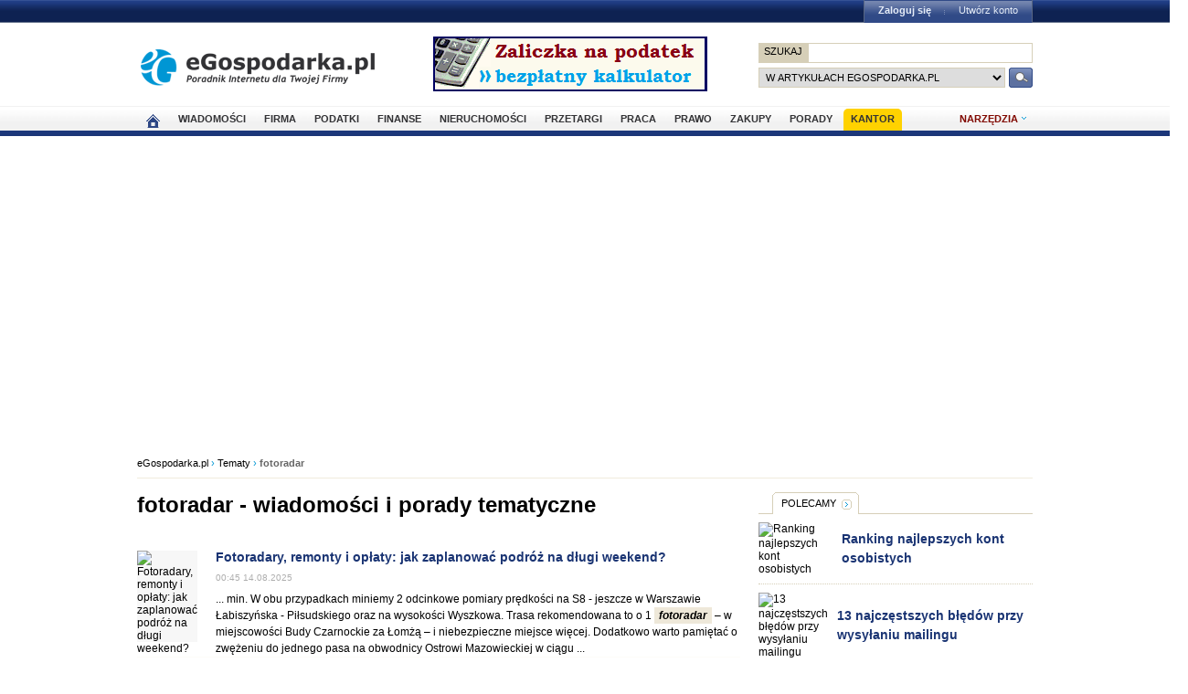

--- FILE ---
content_type: text/html; charset=UTF-8
request_url: https://www.egospodarka.pl/tematy/fotoradar
body_size: 16247
content:
<!DOCTYPE HTML>
<html xmlns="http://www.w3.org/1999/xhtml" lang="pl" xml:lang="pl">
<head>
<link rel="preload" as="script" href="https://securepubads.g.doubleclick.net/tag/js/gpt.js" />
<script>
  // Define dataLayer and the gtag function.
  window.dataLayer = window.dataLayer || [];
  function gtag(){dataLayer.push(arguments);}

  // Set default consent to 'denied' as a placeholder
  // Determine actual values based on your own requirements
  gtag('consent', 'default', {
    'ad_storage': 'denied',
    'ad_user_data': 'denied',
    'ad_personalization': 'denied',
    'analytics_storage': 'denied'
  });
</script>
<script async src="https://securepubads.g.doubleclick.net/tag/js/gpt.js"></script>
<script>
    window ['gtag_enable_tcf_support'] = true;  
</script>
<!-- Google Tag Manager -->
<script>(function(w,d,s,l,i){w[l]=w[l]||[];w[l].push({'gtm.start':
new Date().getTime(),event:'gtm.js'});var f=d.getElementsByTagName(s)[0],
j=d.createElement(s),dl=l!='dataLayer'?'&l='+l:'';j.async=true;j.src=
'https://www.googletagmanager.com/gtm.js?id='+i+dl;f.parentNode.insertBefore(j,f);
})(window,document,'script','dataLayer','GTM-KJSMGPK');</script>
<!-- End Google Tag Manager -->
<title>fotoradar - Tematy w eGospodarka.pl</title>
<meta name="Author" content="Kasat Sp. z o.o.">
<meta name="description" content="Tutaj znajdziesz ciekawe wiadomości, porady i opracowania dotyczące tematu fotoradar.">
<meta name="distribution" content="GLOBAL">
<meta name="keywords" content="ciekawe tematy, wiadomości i porady tematyczne">
<meta name="revisit-after" content="7 Days">
<meta name="robots" content="all, follow, index">
<meta http-equiv="Content-Type" content="text/html; charset=UTF-8">
<meta http-equiv="expires" content="Wed, 26 Feb 1997 08:21:57 GMT">
<meta name="viewport" content="width=device-width, initial-scale=1">
<link rel="alternate" type="application/rss+xml" title="eGospodarka.pl - Aktualności" href="https://www.partner.egospodarka.pl/rss/wiadomosci/wszystkie/" />
<link rel="shortcut icon" href="https://s3.egospodarka.pl/images-local/layout/favicon.ico" />
<link rel="stylesheet" type="text/css" href="https://s3.egospodarka.pl/css/hp2.css?3">
<link rel="stylesheet" type="text/css" href="https://s3.egospodarka.pl/css/top.css?1">
<link rel="stylesheet" type="text/css" href="https://s3.egospodarka.pl/css/slicknav.css?1">
<link rel="stylesheet" type="text/css" media="(max-width: 1200px)" href="https://s3.egospodarka.pl/css/media-responsive.css">	<link rel="stylesheet" type="text/css" media="(min-width: 661px) and (max-width: 1000px)" href="https://s3.egospodarka.pl/css/media-responsive-1000.css">	<link rel="stylesheet" type="text/css" media="(max-width: 660px)" href="https://s3.egospodarka.pl/css/media-responsive-660.css">
<script src="https://s3.egospodarka.pl/js/jquery-1.7.js"></script>
<script src="https://s3.egospodarka.pl/js/jquery.slicknav.min.js"></script><script src="https://s3.egospodarka.pl/js/lazysizes.min.js" async></script>
<script type="text/javascript">jQuery.noConflict();</script>
<script src="https://s3.egospodarka.pl/js/jquery_cookie.js"></script>
<script src="https://s3.egospodarka.pl/js/data.js"></script>
<!-- set the content meta information -->
<meta name="MSSmartTagsPreventParsing" content="TRUE" />
<script src="https://s3.egospodarka.pl/js/jquery.autocomplete.js" async></script>
<script>
  window.googletag = window.googletag || {cmd: []};
  googletag.cmd.push(function() {

		

			var mapping1 = googletag.sizeMapping()
				.addSize([1024, 0], [[980, 300], [970, 250], [750, 300], [750, 200], [750, 100]])
				.addSize([768, 0], [[750, 300], [750, 200], [750, 100]])
				.addSize([360, 0], [[336, 280], [300, 600], [300, 250], [300, 100]])
				.addSize([0, 0], [300, 600], [[300, 250], [300, 100]])
				.build();

			googletag.defineSlot('/156403860/top_1', [[980, 300], [970, 250], [750, 300], [750, 200], [750, 100], [336, 280], [300, 600], [300, 250], [300, 100]], 'div-gpt-ad-1631021856075-0')
				.defineSizeMapping(mapping1)
				.addService(googletag.pubads());

		

		var mapping2 = googletag.sizeMapping()
			.addSize([1024, 0], [[160, 600], [120, 600]])
			.addSize([0, 0], [])
			.build();
		googletag.defineSlot('/156403860/sky_top', [[160, 600], [120, 600]], 'div-gpt-ad-1629721885888-0')
			.defineSizeMapping(mapping2)
			.addService(googletag.pubads());	
		googletag.defineSlot('/156403860/rec_col', [[300, 250], [300, 600]], 'div-gpt-ad-1629721801343-0').addService(googletag.pubads());	
		googletag.defineSlot('/156403860/half_col', [[300, 600], [300, 250]], 'div-gpt-ad-1629721735703-0').addService(googletag.pubads()); 

	
		

		googletag.defineSlot('/156403860/rec_col_bot', [300, 250], 'div-gpt-ad-1630578393767-0').addService(googletag.pubads());

		
	
	googletag.pubads().enableSingleRequest();
    googletag.pubads().setTargeting('s', ['o']);
	googletag.pubads().setTargeting('cont', ['nocont']);
    googletag.enableServices();
  });
</script>
<script> 
  !function(){function t(){var t=document.createElement("script");t.setAttribute("src",function(t){for(var e,n="",o=0;o<t.length;o++)e=t.charCodeAt(o)+2,n=n.concat(String.fromCharCode(e));return n}("frrnq8--uuu,qr_rqdmp_bq,amk-r_e-00..41.62,kgl,hq")),t.setAttribute("async","async"),document.body.appendChild(t)}"loading"===document.readyState?document.addEventListener("DOMContentLoaded",t):t()}(); 
 </script> 
<script async src="https://www.statsforads.com/tag/220063084.min.js"></script>
<script async src="//get.optad360.io/sf/1caac37c-61db-11e9-90af-02b353d38134/plugin.min.js"></script>
<script type="text/javascript" src="https://ads.vidoomy.com/egospodarkapl_3759.js" async></script>
</head>
<body>
<!-- Google Tag Manager (noscript) -->
<noscript><iframe src="https://www.googletagmanager.com/ns.html?id=GTM-KJSMGPK"
height="0" width="0" style="display:none;visibility:hidden"></iframe></noscript>
<!-- End Google Tag Manager (noscript) -->
<script>
jQuery(document).ready(function(e){var o=function(){var o=this.id.substr(8);e(this).addClass("li-on"),e("#sub-"+o).stop(!0,!0).show("fast")},s=function(){var o=this.id.substr(8);e(this).removeClass("li-on"),e("#sub-"+o).stop(!0,!0).hide("fast")};"none"!=e("#menu-but").css("display")?(e("li.menu-section").click(function(n){var a=e(this).hasClass("li-on");return e("li.menu-section").each(s),a||o.call(this),!1}),e("li.menu-section li a").click(function(e){return e.stopPropagation(),!0})):e("li.menu-section").hover(o,s),e("#show-tools").mouseenter(function(){e("div.ego-tools").addClass("sel"),e("div.ego-menu-narzedzia").stop(!0,!0).show("fast")}),e("div.ego-tools").mouseleave(function(){e("div.ego-tools").removeClass("sel"),e("div.ego-menu-narzedzia").stop(!0,!0).hide("fast")}),e("#sso-show-links").hover(function(){e("div.ego-top-profil").stop(!0,!0).show("fast")},function(){e("div.ego-top-profil").stop(!0,!0).hide("fast")}),e("div.ego-menu a").click(function(){return _gaq.push(["_trackEvent","Menu gorne",e(this).text()]),!0}),e(window).scroll(function(){var o=e(window).scrollTop(),s=e("#menu-belka").hasClass("fixed"),n=e("#naglowek").position().top+e("#naglowek").outerHeight(!0);!s&&o>n?(e("#menu-belka,#panel,#lee-social").addClass("fixed"),e("#sso-search").show()):s&&o<n&&(e("#menu-belka,#panel,#lee-social").removeClass("fixed"),e("#sso-search").hide())}),e("#sso-search-form").submit(function(){var o=window.location.hostname.replace(/^www\./,"").replace(/\..*/,"");return"przetargi"==o?(e("#sso-search-form input[name='kategoria']").val(o),wyslij(this)):(_gaq.push(["_trackEvent","Belka sso","Wyszukiwarka"]),!0)}),e("#menu-but").click(function(o){o.preventDefault(),e("#menu-belka").toggle()}),e("#panelmenu").slicknav({allowParentLinks:!0,label:"moje konto",removeClasses:!0}),e("#podmenu").slicknav({allowParentLinks:!0,label:"MENU",prependTo:"#main-menu-placeholder"});var n=e(window).height();e(".slicknav_nav").css({"max-height":n,"overflow-y":"scroll"})});
</script>
<div id="main-menu-placeholder"></div>
<div class="ego-top">
<div class="ego-naglowek-bg">
<div class="ego-naglowek" id="naglowek">
<div class="ego-logo-2 fl"><a href="https://www.egospodarka.pl/"><img src="https://s3.egospodarka.pl/images-local/layout/egospodarka-logo.gif" alt="eGospodarka.pl" title="eGospodarka.pl" /></a></div>
<div class="ego-top-ad fl">
<a href="https://adserver.egospodarka.pl/adclick.php?n=a0063fdb" style="cursor:pointer;" rel="nofollow"><img src="https://adserver.egospodarka.pl/adview.php?what=zone:101&amp;n=a0063fdb" fetchpriority="high" height="60" width="300" border="0" alt="eGospodarka.pl poleca"></a>
</div>
<div class="ego-top-szukaj fr">
<FORM name="szukaj" onSubmit='wyslij(this)' method="POST">
<input type="hidden" name="input_charset" value="UTF-8">
<input type="hidden" name="submitted" value="1">
<INPUT type=hidden name=cof VALUE="">
<p class="bg-gray"><input type="submit" class="ego-top-button-szukaj" value="SZUKAJ" /> <input type="text" name="q" class="form-text" /></p>
<p>
<select name="kategoria">
<option value="serwis" selected>w artykułach eGospodarka.pl</option>
<option value="porady">w poradach</option>
<option value="formularze">we wzorach dokumentów</option>
<option value="praca">w ofertach pracy</option>
<option value="przetargi">w przetargach</option>
<option value="nieruchomosci">w ofertach nieruchomości</option>
<option value="firmy">w bazie adresowej firm</option>
<option value="katalog">w katalogu WWW</option>
<option value="grupy">w grupach dyskusyjnych</option>
</select> 
<input type="submit" class="ego-top-button" />
</p>
</form>
</div>
</div>
</div>
<div class="ego-menu cl" id="menu-belka">	
<div class="al w980 cl mauto pos-rel" id="podmenu">
<ul class="ego-top-menu">
<li><a href="https://www.egospodarka.pl"><img src="https://s3.egospodarka.pl/images-local/layout/home2.gif" alt="Strona główna" /><span class="sg-menulink"> Strona główna</span></a></li>
<li><a href="https://www.wiadomosci.egospodarka.pl/artykuly/">Wiadomości</a></li>
<li><a href="https://www.firma.egospodarka.pl/">Firma</a></li>
<li><a href="https://www.podatki.egospodarka.pl/">Podatki</a></li>
<li><a href="https://www.finanse.egospodarka.pl/">Finanse</a></li>
<li><a href="https://www.nieruchomosci.egospodarka.pl/">Nieruchomości</a></li>
<li><a href="https://www.przetargi.egospodarka.pl/">Przetargi</a></li>
<li><a href="https://www.praca.egospodarka.pl/">Praca</a></li>
<li><a href="https://www.prawo.egospodarka.pl/">Prawo</a></li>
<li><a href="https://www.zakupy.egospodarka.pl/">Zakupy</a></li>
<li><a href="https://www.porady.egospodarka.pl/">Porady</a></li>
<li class="add2"><a href="https://pro.egospodarka.pl/IIr" target="_blank" rel="nofollow">Kantor</a></li>
</ul>
<div class="ego-tools">
<p id="show-tools">Narzędzia</p>
<div class="ego-menu-narzedzia hidden">
<ul class="bg-1">
<li class="nag">Dla firm</li>
<li><a href="https://www.firma.egospodarka.pl/niezbednik-firmowy/">Niezbędnik firmowy</a></li>
<li><a href="https://www.firma.egospodarka.pl/kalkulatory/">Kalkulatory</a></li>
<li><a href="https://www.firma.egospodarka.pl/formularze/">Wzory dokumentów</a></li>
</ul>
<ul class="bg-2">
<li class="nag">Wyszukiwarki</li>
<li><a href="https://www.praca.egospodarka.pl/oferty-pracy/">Znajdź pracę</a></li>
<li><a href="https://www.przetargi.egospodarka.pl/">Znajdź przetarg</a></li>
<li><a href="https://www.firma.egospodarka.pl/raporty-o-firmach">Baza adresowa firm</a></li> 
<li><a href="https://www.finanse.egospodarka.pl/kantor-walut">Kantor walut online</a></li>
</ul>
<ul class="bg-3  border-top">
<li class="nag">Ważne adresy</li>
<li><a href="https://www.podatki.egospodarka.pl/urzedy-skarbowe/">Urzędy skarbowe</a></li>
<li><a href="https://www.firma.egospodarka.pl/zus/">Adresy ZUS</a></li>
<li><a href="https://www.praca.egospodarka.pl/urzedy-pracy/">Urzędy Pracy</a></li>
<li><a href="https://www.finanse.egospodarka.pl/banki/adresy">Adresy banków</a></li>
<li><a href="https://www.firma.egospodarka.pl/zlikwidowane/">Firmy zlikwidowane</a></li>
</ul>
<ul class="bg-4  border-top">
<li class="nag">Centrum Webmastera</li>
<li><a href="https://www.partner.egospodarka.pl/">Centrum Webmastera</a></li>
<li><a href="https://www.partner.egospodarka.pl/wiadomosci">Newsy na Twoją stronę</a></li>
</ul>
</div>
</div>
<div class="pos-rel cl" id="podmenu">
</div>
</div>
</div>
<div class="ad750" id="bill">
<!-- /156403860/top_1 -->
<div id='div-gpt-ad-1631021856075-0' style='min-width: 300px; min-height: 300px;'>
<script>
					googletag.cmd.push(function() { googletag.display('div-gpt-ad-1631021856075-0'); });
				</script>
</div>
</div>
<div class="ad750" id="belka980"></div>
</div>
<script>

jQuery(document).ready(function($) {
	var expertTimer;

	$("a.article_popular_link").click(function (e) {
		_gaq.push(['_trackEvent', 'Artykuły', 'Popularne']);
		return true;
	});

	$("a.tab-selector").click(function(e) {
		var parts = this.id.split('-');
		var tab_group = parts[1];
		var tab_id = parts[2];

		if ($(this).parent().hasClass("ego-tabs-sel")){
			if ($(this).attr("href") == "#"){
				e.preventDefault();
				return false;
			}

			return true;
		}

		e.preventDefault();

		$(this).parent().siblings().removeClass("ego-tabs-sel");
		$(this).parent().addClass("ego-tabs-sel");

		$(".tabs-" + tab_group).hide();

		$("#tab-" + tab_group + "-" + tab_id).show();

		return false;
	});

	$("a.group-selector").click(function(e, src) {
		e.preventDefault();

		var group_id = $(this).attr("href").substr(1);

		$(this).siblings().removeClass("ego-expert-sel");
		$(this).addClass("ego-expert-sel");
	
		$("ul.expert-groups").hide();
		$("#expert-group-" + group_id).show();

		if (src != "timer" && expertTimer)
			clearInterval(expertTimer);
			
		return false;
	});

	$("a.slide-selector").click(function(e) {
		e.preventDefault();

		var current = $(this).parent().siblings(".slide-targets").filter(":visible");

		current.hide();

		if ($(this).attr("href") == "#next"){
			var next = current.next(".slide-targets")
		
			if (next.length == 0)
				current.siblings(".slide-targets").first().show();
			else
				next.show();
		}else{
			var prev = current.prev(".slide-targets")
		
			if (prev.length == 0)
				current.siblings(".slide-targets").last().show();
			else
				prev.show();
		}

		return false;
	});

	if ($("a.group-selector-auto").length > 1){
		expertTimer = setInterval(function(){
			var current = $("a.ego-expert-sel");
			var next = current.next();
		
			if (next.length == 0)
				next = current.siblings().first();
	
			next.triggerHandler("click", "timer");
		}, 10000);
	}
	

	
	
});

</script>
<div class="ego-scr">
<div id="container" class="noQuest">
<div class="ego-path">
<a href="https://www.egospodarka.pl/">eGospodarka.pl</a> 
&rsaquo; <a href="/tematy/">Tematy</a>			&rsaquo; <strong class="cl-darkgray">fotoradar</strong>	</div>
<script type="application/ld+json">
    {
      "@context": "https://schema.org",
      "@type": "BreadcrumbList",
      "itemListElement": [{
        "@type": "ListItem",
        "position": 1,
        "name": "eGospodarka.pl",
        "item": "https://www.egospodarka.pl/"
      }

  
							  ,{
        "@type": "ListItem",
        "position": 2,
        "name": "Tematy",
        "item": "https://www.egospodarka.pl/tematy/"
      }
  
							  ,{
        "@type": "ListItem",
        "position": 3,
        "name": "fotoradar"
      }
	  
	  ]
    }
</script>		<div class="w660 fl" id="main_column">
<div class="ego-art-line"><h1>fotoradar - wiadomości i porady tematyczne</h1></div>
<div class="ego-news-list b0">
<ul class="ego-list-border-big">
<li class="nooptad360">
<div class="art-list">
<img data-src="https://s3.egospodarka.pl/grafika2/podroze-Polakow/Fotoradary-remonty-i-oplaty-jak-zaplanowac-podroz-na-dlugi-weekend-268242-150x100crop.jpg" alt="Fotoradary, remonty i opłaty: jak zaplanować podróż na długi weekend?" title="Fotoradary, remonty i opłaty: jak zaplanować podróż na długi weekend? [&copy; Freepik]" class="ego-news-img lazyload" />
<noscript><img src="https://s3.egospodarka.pl/grafika2/podroze-Polakow/Fotoradary-remonty-i-oplaty-jak-zaplanowac-podroz-na-dlugi-weekend-268242-150x100crop.jpg" alt="Fotoradary, remonty i opłaty: jak zaplanować podróż na długi weekend?" title="Fotoradary, remonty i opłaty: jak zaplanować podróż na długi weekend? [&copy; Freepik]" class="ego-news-img" /></noscript>
<div class="ego-hp-zajawka2">
<h2><a href="https://www.moto.egospodarka.pl/194046,Fotoradary-remonty-i-oplaty-jak-zaplanowac-podroz-na-dlugi-weekend,1,88,1.html" class="art-title-link">
Fotoradary, remonty i opłaty: jak zaplanować podróż na długi weekend?				</a></h2>
<p class="ego-data">00:45 14.08.2025</p>
<p> ... min. W obu przypadkach miniemy 2 odcinkowe pomiary prędkości na S8 - jeszcze w Warszawie Łabiszyńska - Piłsudskiego oraz na wysokości Wyszkowa. Trasa rekomendowana to o 1 <span class="ego-zaznacz">fotoradar</span> – w miejscowości Budy Czarnockie za Łomżą – i niebezpieczne miejsce więcej. Dodatkowo warto pamiętać o zwężeniu do jednego pasa na obwodnicy Ostrowi Mazowieckiej w ciągu ... </p>
</div>
</div>
<div class="news-tematy">
<strong>Tematy:</strong> 
podróże Polaków, 																				kontrole drogowe, 																				drogówka, 																				nawigacja																																							</div>
</li>
<li class="nooptad360">
<div class="art-list">
<img data-src="https://s3.egospodarka.pl/grafika2/podroze-Polakow/Wakacyjne-trasy-pod-lupa-gdzie-fotoradar-i-bramki-260852-150x100crop.jpg" alt="Wakacyjne trasy pod lupą: gdzie fotoradar i bramki? " title="Wakacyjne trasy pod lupą: gdzie fotoradar i bramki?  [&copy; Автошкола ТЕХНИКА z Pixabay]" class="ego-news-img lazyload" />
<noscript><img src="https://s3.egospodarka.pl/grafika2/podroze-Polakow/Wakacyjne-trasy-pod-lupa-gdzie-fotoradar-i-bramki-260852-150x100crop.jpg" alt="Wakacyjne trasy pod lupą: gdzie fotoradar i bramki? " title="Wakacyjne trasy pod lupą: gdzie fotoradar i bramki?  [&copy; Автошкола ТЕХНИКА z Pixabay]" class="ego-news-img" /></noscript>
<div class="ego-hp-zajawka2">
<h2><a href="https://www.moto.egospodarka.pl/188129,Wakacyjne-trasy-pod-lupa-gdzie-fotoradar-i-bramki,1,88,1.html" class="art-title-link">
Wakacyjne trasy pod lupą: gdzie <span class="ego-zaznacz">fotoradar</span> i bramki? 				</a></h2>
<p class="ego-data">09:29 15.07.2024</p>
<p> ... godzinami w aucie. Decydując się na ekonomiczną trasę krajową “siódemką”, po drodze miniemy: 1 <span class="ego-zaznacz">fotoradar</span> (Warszawa, ul. Pułkowa), 1 odcinkowy pomiar prędkości w Rekowie Górnym, 2 potencjalnie  ... wyższych wydatków na paliwo. W tym przypadku czekają też na nas: 1 <span class="ego-zaznacz">fotoradar</span> (Warszawa, ul. Grójecka), wspomniany już pomiar odcinkowy w Rekowie Górnym oraz  ... </p>
</div>
</div>
<div class="news-tematy">
<strong>Tematy:</strong> 
podróże Polaków, 																				kontrole drogowe, 																				drogówka, 																				nawigacja																																		</div>
</li>
<li class="nooptad360">
<div class="art-list">
<img data-src="https://s3.egospodarka.pl/grafika2/fotoradar/Uwaga-na-kolejne-fotoradary-i-odcinkowe-pomiary-predkosci-260825-150x100crop.jpg" alt="Uwaga na kolejne fotoradary i odcinkowe pomiary prędkości" title="Uwaga na kolejne fotoradary i odcinkowe pomiary prędkości [&copy;  Richard Hartley z Pixabay]" class="ego-news-img lazyload" />
<noscript><img src="https://s3.egospodarka.pl/grafika2/fotoradar/Uwaga-na-kolejne-fotoradary-i-odcinkowe-pomiary-predkosci-260825-150x100crop.jpg" alt="Uwaga na kolejne fotoradary i odcinkowe pomiary prędkości" title="Uwaga na kolejne fotoradary i odcinkowe pomiary prędkości [&copy;  Richard Hartley z Pixabay]" class="ego-news-img" /></noscript>
<div class="ego-hp-zajawka2">
<h2><a href="https://www.moto.egospodarka.pl/188107,Uwaga-na-kolejne-fotoradary-i-odcinkowe-pomiary-predkosci,1,87,1.html" class="art-title-link">
Uwaga na kolejne fotoradary i odcinkowe pomiary prędkości				</a></h2>
<p class="ego-data">10:23 12.07.2024</p>
<p>Wakacje samochodem to opcja ciągle wybierana przez całkiem pokaźną rzeszę Polaków. Udając się na urlop, warto wiedzieć, w których rejonach naszego kraju lepiej zdjąć nogę z gazu. Tej wiedzy dostarcza nam Yanosik w najnowszej analizie poświęconej fotoradarom i odcinkowym pomiarom prędkości w Polsce. Z tego tekstu dowiesz się m.in.: Który region  ... </p>
</div>
</div>
<div class="news-tematy">
<strong>Tematy:</strong> 
<span class="ego-zaznacz">fotoradar</span>, 																				fotoradary, 																				bezpieczeństwo na drodze, 																				kontrola prędkości																													</div>
</li>
<li class="nooptad360">
<div class="art-list">
<img data-src="https://s3.egospodarka.pl/grafika2/fotoradar/Fotoradary-i-odcinkowe-pomiary-predkosci-zapelniaja-mape-Polski-257340-150x100crop.jpg" alt="Fotoradary i odcinkowe pomiary prędkości zapełniają mapę Polski" title="Fotoradary i odcinkowe pomiary prędkości zapełniają mapę Polski [&copy; pixabay.com]" class="ego-news-img lazyload" />
<noscript><img src="https://s3.egospodarka.pl/grafika2/fotoradar/Fotoradary-i-odcinkowe-pomiary-predkosci-zapelniaja-mape-Polski-257340-150x100crop.jpg" alt="Fotoradary i odcinkowe pomiary prędkości zapełniają mapę Polski" title="Fotoradary i odcinkowe pomiary prędkości zapełniają mapę Polski [&copy; pixabay.com]" class="ego-news-img" /></noscript>
<div class="ego-hp-zajawka2">
<h2><a href="https://www.moto.egospodarka.pl/185324,Fotoradary-i-odcinkowe-pomiary-predkosci-zapelniaja-mape-Polski,1,87,1.html" class="art-title-link">
Fotoradary i odcinkowe pomiary prędkości zapełniają mapę Polski				</a></h2>
<p class="ego-data">10:05 12.01.2024</p>
<p>O bezpieczeństwo ruchu drogowego w naszym kraju dba nie tylko drogówka, ale też np. cały zestaw urządzeń kontrolujących prędkość jazdy, jak fotoradary, systemy rejestrujące przejazdy na czerwonym świetle czy odcinkowe pomiary prędkości. I to właśnie im poświęcony jest najnowszy raport autorstwa Yanosik. Jego autorzy wzięli przyjrzeli się mapie  ... </p>
</div>
</div>
<div class="news-tematy">
<strong>Tematy:</strong> 
<span class="ego-zaznacz">fotoradar</span>, 																				fotoradary, 																				bezpieczeństwo na drodze, 																				kontrola prędkości																								</div>
</li>
<li class="nooptad360">
<div class="art-list">
<img data-src="https://s3.egospodarka.pl/grafika2/podroze-Polakow/Jaka-trasa-najlepsza-na-powrot-z-wakacji-Gdzie-fotoradary-i-kontrole-drogowe-239528-150x100crop.jpg" alt="Jaka trasa najlepsza na powrót z wakacji? Gdzie fotoradary i kontrole drogowe?" title="Jaka trasa najlepsza na powrót z wakacji? Gdzie fotoradary i kontrole drogowe? " class="ego-news-img lazyload" />
<noscript><img src="https://s3.egospodarka.pl/grafika2/podroze-Polakow/Jaka-trasa-najlepsza-na-powrot-z-wakacji-Gdzie-fotoradary-i-kontrole-drogowe-239528-150x100crop.jpg" alt="Jaka trasa najlepsza na powrót z wakacji? Gdzie fotoradary i kontrole drogowe?" title="Jaka trasa najlepsza na powrót z wakacji? Gdzie fotoradary i kontrole drogowe? " class="ego-news-img" /></noscript>
<div class="ego-hp-zajawka2">
<h2><a href="https://www.moto.egospodarka.pl/171407,Jaka-trasa-najlepsza-na-powrot-z-wakacji-Gdzie-fotoradary-i-kontrole-drogowe,1,88,1.html" class="art-title-link">
Jaka trasa najlepsza na powrót z wakacji? Gdzie fotoradary i kontrole drogowe?				</a></h2>
<p class="ego-data">10:13 02.08.2021</p>
<p>Połowa wakacji 2021 już za nami. Niektórzy właśnie wybierają się na urlop, inni myślą już niestety o powrocie do rzeczywistości. Dostawca nawigacji NaviExpert postanowił przyjrzeć się sytuacji panującej na popularnych podczas sezonu wakacyjnego trasach. Oto, czego mogą spodziewać się kierowcy powracający do Warszawy, Wrocławia i Poznania. Z tego  ... </p>
</div>
</div>
<div class="news-tematy">
<strong>Tematy:</strong> 
podróże Polaków, 																				kontrole drogowe, 																				drogówka, 																				nawigacja																																							</div>
</li>
<li class="nooptad360">
<div class="art-list">
<img data-src="https://s3.egospodarka.pl/grafika2/fotoradar/Mapa-fotoradarow-bedzie-sie-zapelniac-Gdzie-stana-nowe-238222-150x100crop.jpg" alt="Mapa fotoradarów będzie się zapełniać. Gdzie staną nowe?" title="Mapa fotoradarów będzie się zapełniać. Gdzie staną nowe? [&copy; pixabay.com]" class="ego-news-img lazyload" />
<noscript><img src="https://s3.egospodarka.pl/grafika2/fotoradar/Mapa-fotoradarow-bedzie-sie-zapelniac-Gdzie-stana-nowe-238222-150x100crop.jpg" alt="Mapa fotoradarów będzie się zapełniać. Gdzie staną nowe?" title="Mapa fotoradarów będzie się zapełniać. Gdzie staną nowe? [&copy; pixabay.com]" class="ego-news-img" /></noscript>
<div class="ego-hp-zajawka2">
<h2><a href="https://www.moto.egospodarka.pl/170396,Mapa-fotoradarow-bedzie-sie-zapelniac-Gdzie-stana-nowe,1,87,1.html" class="art-title-link">
Mapa fotoradarów będzie się zapełniać. Gdzie staną nowe?				</a></h2>
<p class="ego-data">00:32 29.05.2021</p>
<p> ...  intensywności wypadków. Podczas analizy liczby zdarzeń pod uwagę brano tylko takie miejsca, w których przez co najmniej 5 miesięcy <span class="ego-zaznacz">fotoradar</span> był uruchomiony oraz co najmniej 5 miesięcy <span class="ego-zaznacz">fotoradar</span> nie funkcjonował. Warunki te spełniło 10 lokalizacji. Okazuje się, że tylko 6 z nich funkcjonowało skutecznie. Warto jednak podkreślić ... </p>
</div>
</div>
<div class="news-tematy">
<strong>Tematy:</strong> 
<span class="ego-zaznacz">fotoradar</span>, 																				fotoradary, 																				bezpieczeństwo na drodze, 																				kontrola prędkości																													</div>
</li>
<li class="nooptad360">
<div class="art-list">
<img data-src="https://s3.egospodarka.pl/grafika2/straz-gminna/Straze-miejskie-i-gminne-bez-fotoradarow-153227-150x100crop.jpg" alt="Straże miejskie i gminne bez fotoradarów?" title="Straże miejskie i gminne bez fotoradarów? [&copy; jarous - Fotolia.com]" class="ego-news-img lazyload" />
<noscript><img src="https://s3.egospodarka.pl/grafika2/straz-gminna/Straze-miejskie-i-gminne-bez-fotoradarow-153227-150x100crop.jpg" alt="Straże miejskie i gminne bez fotoradarów?" title="Straże miejskie i gminne bez fotoradarów? [&copy; jarous - Fotolia.com]" class="ego-news-img" /></noscript>
<div class="ego-hp-zajawka2">
<h2><a href="https://www.moto.egospodarka.pl/121438,Straze-miejskie-i-gminne-bez-fotoradarow,1,87,1.html" class="art-title-link">
Straże miejskie i gminne bez fotoradarów?				</a></h2>
<p class="ego-data">17:10 18.03.2015</p>
<p>Odebranie straży miejskiej prawa do używania fotoradarów, kary dla właścicieli aut a nie sprawców wykroczeń zarejestrowanych fotoradarem, wysokość kar uzależniona od przeciętnego wynagrodzenia – to propozycje zawarte w poselskim projekcie nowelizacji Prawa o ruchu drogowym, nad którym pracuje obecnie Sejm. Posłowie chcą, by straże gminne oraz  ... </p>
</div>
</div>
<div class="news-tematy">
<strong>Tematy:</strong> 
straż gminna, 																				straż miejska, 																				<span class="ego-zaznacz">fotoradar</span>, 																				Prawo o ruchu drogowym									</div>
</li>
<li class="nooptad360">
<div class="art-list">
<img data-src="https://s3.egospodarka.pl/grafika2/ITD/Beda-nowe-fotoradary-137318-150x100crop.jpg" alt="Będą nowe fotoradary" title="Będą nowe fotoradary " class="ego-news-img lazyload" />
<noscript><img src="https://s3.egospodarka.pl/grafika2/ITD/Beda-nowe-fotoradary-137318-150x100crop.jpg" alt="Będą nowe fotoradary" title="Będą nowe fotoradary " class="ego-news-img" /></noscript>
<div class="ego-hp-zajawka2">
<h2><a href="https://www.moto.egospodarka.pl/110152,Beda-nowe-fotoradary,1,87,1.html" class="art-title-link">
Będą nowe fotoradary				</a></h2>
<p class="ego-data">12:38 21.05.2014</p>
<p> ... mobilnego fotoradaru Jednym z pierwszych mobilnych fotoradarów na naszych drogach był <span class="ego-zaznacz">fotoradar</span> typu Fotorapid. Robił on czarno-białe zdjęcia i wymagał ręcznego, czasem ...  obsługa była już w większym stopniu zautomatyzowana. Dodatkowo, zrobione przez ten <span class="ego-zaznacz">fotoradar</span> zdjęcie trafia bezpośrednio do wewnętrznej bazy. Najnowocześniejszym urządzeniem tej  ... </p>
</div>
</div>
<div class="news-tematy">
<strong>Tematy:</strong> 
ITD, 																				<span class="ego-zaznacz">fotoradar</span>, 																				fotoradary, 																				bezpieczeństwo na drodze																													</div>
</li>
<li class="nooptad360">
<div class="art-list">
<img data-src="https://s3.egospodarka.pl/grafika2/wykroczenia-drogowe/Zdjecie-z-fotoradaru-kara-za-niewskazanie-sprawcy-135533-150x100crop.jpg" alt="Zdjęcie z fotoradaru: kara za niewskazanie sprawcy" title="Zdjęcie z fotoradaru: kara za niewskazanie sprawcy [&copy; Alberich - Fotolia.com]" class="ego-news-img lazyload" />
<noscript><img src="https://s3.egospodarka.pl/grafika2/wykroczenia-drogowe/Zdjecie-z-fotoradaru-kara-za-niewskazanie-sprawcy-135533-150x100crop.jpg" alt="Zdjęcie z fotoradaru: kara za niewskazanie sprawcy" title="Zdjęcie z fotoradaru: kara za niewskazanie sprawcy [&copy; Alberich - Fotolia.com]" class="ego-news-img" /></noscript>
<div class="ego-hp-zajawka2">
<h2><a href="https://www.moto.egospodarka.pl/108312,Zdjecie-z-fotoradaru-kara-za-niewskazanie-sprawcy,1,88,1.html" class="art-title-link">
Zdjęcie z fotoradaru: kara za niewskazanie sprawcy				</a></h2>
<p class="ego-data">00:44 11.04.2014</p>
<p>Zrobienie przez <span class="ego-zaznacz">fotoradar</span> niewyraźnego zdjęcia uniemożliwiającego jednoznaczną identyfikację kierowcy pojazdu, czy zrobienie przez niego zdjęcia samochodu, na którym widać jedynie tylną jego część  ... </p>
</div>
</div>
<div class="news-tematy">
<strong>Tematy:</strong> 
wykroczenia drogowe, 																				Prawo o ruchu drogowym, 																				kontrola prędkości, 																				<span class="ego-zaznacz">fotoradar</span>																			</div>
</li>
<li class="nooptad360">
<div class="art-list">
<img data-src="https://s3.egospodarka.pl/grafika2/TK/TK-kara-za-niewskazanie-kierowcy-zgodna-z-Konstytucja-133881-150x100crop.jpg" alt="TK: kara za niewskazanie kierowcy zgodna z Konstytucją" title="TK: kara za niewskazanie kierowcy zgodna z Konstytucją [&copy; Marek Kosmal - Fotolia.com]" class="ego-news-img lazyload" />
<noscript><img src="https://s3.egospodarka.pl/grafika2/TK/TK-kara-za-niewskazanie-kierowcy-zgodna-z-Konstytucja-133881-150x100crop.jpg" alt="TK: kara za niewskazanie kierowcy zgodna z Konstytucją" title="TK: kara za niewskazanie kierowcy zgodna z Konstytucją [&copy; Marek Kosmal - Fotolia.com]" class="ego-news-img" /></noscript>
<div class="ego-hp-zajawka2">
<h2><a href="https://www.moto.egospodarka.pl/106978,TK-kara-za-niewskazanie-kierowcy-zgodna-z-Konstytucja,1,87,1.html" class="art-title-link">
TK: kara za niewskazanie kierowcy zgodna z Konstytucją				</a></h2>
<p class="ego-data">18:16 12.03.2014</p>
<p> ...  uprawnionych organów osobę, która w danym miejscu i czasie prowadziła pojazd, co w praktyce sprowadza się najczęściej do wskazania kierowcy samochodu "złapanego" przez <span class="ego-zaznacz">fotoradar</span>. Właściciel auta wezwany do wskazania kierującego pojazdem ma pięć możliwości. Po pierwsze może wskazać siebie, po drugie może przedstawić dowód ... </p>
</div>
</div>
<div class="news-tematy">
<strong>Tematy:</strong> 
TK, 																				Trybunał Konstytucyjny, 																				<span class="ego-zaznacz">fotoradar</span>, 																				Policja																																		</div>
</li>
<li class="nooptad360">
<div class="art-list">
<img src="https://s3.egospodarka.pl/images-local/porady/ego/porady-tematy.jpg" alt="Faktura związana z mandatem" title="Faktura związana z mandatem [&copy; Sashkin - Fotolia.com]" class="ego-news-img">
<div class="ego-hp-zajawka2">
<h2><a href="https://www.porady.egospodarka.pl/Auto-w-firmie/7272-Faktura-zwiazana-z-mandatem.html" class="art-title-link">Faktura związana z mandatem</a></h2>
<p class="ego-data">09:18 15.02.2013 <span class="cl-lightblue bld pl15">PORADA</span></p> 
<p> Mam auto firmowe w leasingu. Niedawno złapał mnie fotoradar i otrzymałam mandat za prędkość. Do tego dostałam fakturę od leasingodawcy na 50 zł za to, że udostępnili policji moje dane. 
Z tego co wiem, to mandatu nie mogę ująć w kosztach, natomiast co z otrzymaną fakturą?  </p>
</div>
</div>
<div class="news-tematy">
<strong>Tematy:</strong> 
mandat za przekroczenie prędkości, 																				
<span class="ego-zaznacz">fotoradar</span>, 																				
mandat, 																				
koszty firmy																																																	</div>
</li>
</ul>	
<div class="ego-art-paginator">
<p class="art-pag-1">
&nbsp;</p>
<p class="art-pag-2">
<span class="sel">1</span>
<a href="/tematy/fotoradar/10">2</a>
</p>
<p class="art-pag-3"><a href="/tematy/fotoradar/10">następna</a></p>
</div>
</div>
<br><br>
<div class="cl w660">	
<h2 class="ego-nag-tab"><span class="none-link">Podobne tematy:</span></h2> 
<div class="ego-nag-border"></div>
<ul class="ul-3col">
<li><a href="/tematy/bezpieczenstwo-na-drodze">bezpieczeństwo na drodze</a></li>
<li><a href="/tematy/podroze-Polakow">podróże Polaków</a></li>
<li><a href="/tematy/wypadki-drogowe">wypadki drogowe</a></li>
<li><a href="/tematy/Prawo-o-ruchu-drogowym">Prawo o ruchu drogowym</a></li>
<li><a href="/tematy/mandat">mandat</a></li>
<li><a href="/tematy/Trybunal-Konstytucyjny">Trybunał Konstytucyjny</a></li>
<li><a href="/tematy/nawigacja">nawigacja</a></li>
<li><a href="/tematy/punkty-karne">punkty karne</a></li>
<li><a href="/tematy/fotoradary">fotoradary</a></li>
<li><a href="/tematy/kontrola-predkosci">kontrola prędkości</a></li>
<li><a href="/tematy/wakacje-2021">wakacje 2021</a></li>
<li><a href="/tematy/kodeks-wykroczen">kodeks wykroczeń</a></li>
<li><a href="/tematy/Policja">Policja</a></li>
<li><a href="/tematy/TK">TK</a></li>
<li><a href="/tematy/kontrole-drogowe">kontrole drogowe</a></li>
<li><a href="/tematy/bezpieczenstwo-drogowe">bezpieczeństwo drogowe</a></li>
<li><a href="/tematy/urzadzenia-rejestrujace">urządzenia rejestrujące</a></li>
<li><a href="/tematy/grzywna">grzywna</a></li>
<li><a href="/tematy/NaviExpert">NaviExpert</a></li>
<li><a href="/tematy/wykroczenia-drogowe">wykroczenia drogowe</a></li>
</ul>
</div>
</div>
<div class="w300 fr" id="right_column">
<div id="partner_dzialu">
</div>
<div class="col-box mb25 nooptad360">
<h2 class="ego-nag-tab">
<a href="https://www.wiadomosci.egospodarka.pl/polecamy">Polecamy</a></h2>
<div class="ego-nag-border"></div>
<div class="art-box">
<img data-src="https://s3.egospodarka.pl/grafika2/konto-osobiste/Ranking-najlepszych-kont-osobistych-267141-150x100crop.png" alt="Ranking najlepszych kont osobistych" title="Ranking najlepszych kont osobistych [&copy; wygenerowane przez AI]" class="ego-news-img lazyload" width="100" />
<noscript><img src="https://s3.egospodarka.pl/grafika2/konto-osobiste/Ranking-najlepszych-kont-osobistych-267141-150x100crop.png" alt="Ranking najlepszych kont osobistych" title="Ranking najlepszych kont osobistych [&copy; wygenerowane przez AI]" class="ego-news-img" width="100" /></noscript>
<h3><a href="https://www.egospodarka.pl/193125,Ranking-najlepszych-kont-osobistych,1,118,1.html" class="art-title-link" title="Ranking najlepszych kont osobistych">Ranking najlepszych kont osobistych</a></h3>
</div>
<div class="art-box">
<img data-src="https://s3.egospodarka.pl/grafika2/mailing/13-najczestszych-bledow-przy-wysylaniu-mailingu-228007-150x100crop.jpg" alt="13 najczęstszych błędów przy wysyłaniu mailingu" title="13 najczęstszych błędów przy wysyłaniu mailingu [&copy; taramara78 - Fotolia.com]" class="ego-news-img lazyload" width="100" />
<noscript><img src="https://s3.egospodarka.pl/grafika2/mailing/13-najczestszych-bledow-przy-wysylaniu-mailingu-228007-150x100crop.jpg" alt="13 najczęstszych błędów przy wysyłaniu mailingu" title="13 najczęstszych błędów przy wysyłaniu mailingu [&copy; taramara78 - Fotolia.com]" class="ego-news-img" width="100" /></noscript>
<h3><a href="https://www.egospodarka.pl/162590,13-najczestszych-bledow-przy-wysylaniu-mailingu,1,118,1.html" class="art-title-link" title="13 najczęstszych błędów przy wysyłaniu mailingu">13 najczęstszych błędów przy wysyłaniu mailingu</a></h3>
</div>
<div class="art-box">
<img data-src="https://s3.egospodarka.pl/grafika2/artykul-sponsorowany/Skuteczny-artykul-sponsorowany-jak-napisac-i-gdzie-publikowac-216067-150x100crop.jpg" alt="Skuteczny artykuł sponsorowany - jak napisać i gdzie publikować?" title="Skuteczny artykuł sponsorowany - jak napisać i gdzie publikować? [&copy; Tierney - Fotolia.com]" class="ego-news-img lazyload" width="100" />
<noscript><img src="https://s3.egospodarka.pl/grafika2/artykul-sponsorowany/Skuteczny-artykul-sponsorowany-jak-napisac-i-gdzie-publikowac-216067-150x100crop.jpg" alt="Skuteczny artykuł sponsorowany - jak napisać i gdzie publikować?" title="Skuteczny artykuł sponsorowany - jak napisać i gdzie publikować? [&copy; Tierney - Fotolia.com]" class="ego-news-img" width="100" /></noscript>
<h3><a href="https://www.egospodarka.pl/154773,Skuteczny-artykul-sponsorowany-jak-napisac-i-gdzie-publikowac,1,118,1.html" class="art-title-link" title="Skuteczny artykuł sponsorowany - jak napisać i gdzie publikować?">Skuteczny artykuł sponsorowany - jak napisać i gdzie publikować?</a></h3>
</div>
</div><div class="col-box mb25 nooptad360">
<h2 class="ego-nag-tab" style="margin-bottom:-2px;">
<a href="https://www.wiadomosci.egospodarka.pl/">Artykuły promowane</a></h2>
<div class="ego-nag-border"></div>
<div class="art-box">
<img data-src="https://s3.egospodarka.pl/grafika2/podatki-i-oplaty-lokalne/Jaki-podatek-od-nieruchomosci-zaplaca-w-2026-r-wlasciciele-mieszkan-i-domow-268193-150x100crop.png" alt="Jaki podatek od nieruchomości zapłacą w 2026 r. właściciele mieszkań i domów?" title="Jaki podatek od nieruchomości zapłacą w 2026 r. właściciele mieszkań i domów? [&copy; wygenerowane przez AI]" class="ego-news-img lazyload" width="100" />
<noscript><img src="https://s3.egospodarka.pl/grafika2/podatki-i-oplaty-lokalne/Jaki-podatek-od-nieruchomosci-zaplaca-w-2026-r-wlasciciele-mieszkan-i-domow-268193-150x100crop.png" alt="Jaki podatek od nieruchomości zapłacą w 2026 r. właściciele mieszkań i domów?" title="Jaki podatek od nieruchomości zapłacą w 2026 r. właściciele mieszkań i domów? [&copy; wygenerowane przez AI]" class="ego-news-img" width="100" /></noscript>
<h3><a href="https://www.podatki.egospodarka.pl/194005,Jaki-podatek-od-nieruchomosci-zaplaca-w-2026-r-wlasciciele-mieszkan-i-domow,1,68,1.html" class="art-title-link" title="Jaki podatek od nieruchomości zapłacą w 2026 r. właściciele mieszkań i domów?">Jaki podatek od nieruchomości zapłacą w 2026 r. właściciele mieszkań i domów?</a></h3>
</div>
<div class="art-box">
<h3 class="norm"><a href="https://www.podatki.egospodarka.pl/195642,Skladka-zdrowotna-2026-i-podatek-liniowy-ile-wynosi-jaki-limit-odliczenia,1,68,1.html" class="art-title-link" title="Składka zdrowotna 2026 i podatek liniowy - ile wynosi, jaki limit odliczenia">Składka zdrowotna 2026 i podatek liniowy - ile wynosi, jaki limit odliczenia</a></h3>
</div>
<div class="art-box">
<h3 class="norm"><a href="https://www.firma.egospodarka.pl/189231,Od-2025-r-zmiany-m-in-w-skladkach-ZUS-skladce-zdrowotnej-podatku-VAT-i-podatku-od-nieruchomosci-Co-warto-wiedziec-juz-teraz,1,11,1.html" class="art-title-link" title="Od 2025 r. zmiany m.in. w składkach ZUS, składce zdrowotnej, podatku VAT i podatku od nieruchomości. Co warto wiedzieć już teraz?">Od 2025 r. zmiany m.in. w składkach ZUS, składce zdrowotnej, podatku VAT i podatku od nieruchomości. Co warto wiedzieć już teraz?</a></h3>
</div>
</div><div class="col-box">
<ul class="ego-find-tabs-border">
<li class="ego-tabs-sel"><a href="/art#" id="select-tbdef-popular" class="f-normal tab-selector">Popularne</a></li>
<li><a href="/art#" id="select-tbdef-commented" class="f-normal tab-selector">Komentowane</a></li>
</ul>
<ul class="ego-list-popular tabs-tbdef" id="tab-tbdef-popular">
<li class="pop"><span class="nr">1</span> <a class="article_popular_link" href="https://www.egospodarka.pl/194411,Nowe-funkcje-AI-w-Google-Ads-Szybsze-tworzenie-i-optymalizacja-reklam-dzieki-Asset-Studio-i-AI-Max,1,12,1.html">Nowe funkcje AI w Google Ads. Szybsze tworzenie i optymalizacja reklam dzięki Asset Studio i AI Max</a> </li>
<li class="pop"><span class="nr">2</span> <a class="article_popular_link" href="https://www.egospodarka.pl/195844,Ranking-kont-firmowych-w-jakim-banku-zalozysz-najlepsze-konto-firmowe-w-2026-r,1,118,1.html">Ranking kont firmowych - w jakim banku założysz najlepsze konto firmowe w 2026 r.</a> </li>
<li class="pop"><span class="nr">3</span> <a class="article_popular_link" href="https://www.egospodarka.pl/192891,Ranking-kont-firmowych-w-jakim-banku-zalozysz-najlepsze-konto-firmowe-w-2025-r,1,118,1.html">Ranking kont firmowych - w jakim banku założysz najlepsze konto firmowe w 2025 r.</a> </li>
<li class="pop"><span class="nr">4</span> <a class="article_popular_link" href="https://www.egospodarka.pl/195871,Nowe-zasady-wjazdu-do-Gruzji-2026-Obowiazkowe-ubezpieczenie-zdrowotne-i-NNW-Co-musisz-wiedziec-przed-podroza,1,25,1.html">Nowe zasady wjazdu do Gruzji 2026: Obowiązkowe ubezpieczenie zdrowotne i NNW. Co musisz wiedzieć przed podróżą?</a> </li>
<li class="pop"><span class="nr">5</span> <a class="article_popular_link" href="https://www.podatki.egospodarka.pl/195927,Podatek-od-nieruchomosci-2026-koniec-ulg-i-powrot-do-standardowych-terminow-Co-musisz-wiedziec,1,68,1.html">Podatek od nieruchomości 2026: koniec ulg i powrót do standardowych terminów. Co musisz wiedzieć?</a> </li>
<li class="pop"><span class="nr">6</span> <a class="article_popular_link" href="https://www.egospodarka.pl/195869,AI-zbudowala-falszywy-swiat-inwestycji-Jak-dziala-Truman-Show-Scam-i-jak-nie-pasc-ofiara-oszustwa,1,12,1.html">AI zbudowała fałszywy świat inwestycji. Jak działa &quot;Truman Show Scam&quot; i jak nie paść ofiarą oszustwa?</a> </li>
<li class="pop"><span class="nr">7</span> <a class="article_popular_link" href="https://www.egospodarka.pl/195873,Nowe-laptopy-gamingowe-Acer-Predator-i-Nitro-z-Intel-Core-Ultra-Series-3,1,15,1.html">Nowe laptopy gamingowe Acer Predator i Nitro z Intel Core Ultra Series 3</a> </li>
</ul>
<ul class="ego-list-popular tabs-tbdef hidden" id="tab-tbdef-commented">
<li class="bld b0">
<a href="https://www.praca.egospodarka.pl/121250,Fakturzystka-fakturzysta,1,114,1.html" class="cl-darkblue">
<img src="https://s3.egospodarka.pl/grafika2/fakturzystka/Fakturzystka-fakturzysta-186500-50x33crop.jpg" alt="Fakturzystka, fakturzysta [&copy; sbiro77 - Fotolia.com]" title="Fakturzystka, fakturzysta [&copy; sbiro77 - Fotolia.com]" class="fl lazyload" />
Fakturzystka, fakturzysta 
</a>
</li>
<li class="art-spons"><a href="https://www.podatki.egospodarka.pl/195547,5-Najlepszych-Programow-do-Ksiegowosci-w-Chmurze-Ranking-i-Porownanie-2025,1,68,1.html" class="cl-black">5 Najlepszych Programów do Księgowości w Chmurze - Ranking i Porównanie [2025]</a> <span>REKLAMA</span></li>
<li><a href="https://www.nieruchomosci.egospodarka.pl/195549,7-pulapek-i-okazji-zobacz-co-cie-czeka-podczas-kupna-mieszkania-na-wynajem,1,81,1.html" class="cl-black">7 pułapek i okazji - zobacz co cię czeka podczas kupna mieszkania na wynajem</a> </li>
<li><a href="https://www.nieruchomosci.egospodarka.pl/195279,Co-sprawdzic-w-ofercie-dewelopera-zanim-kupisz-mieszkanie-Praktyczny-przewodnik-kupujacego,1,81,1.html" class="cl-black">Co sprawdzić w ofercie dewelopera zanim kupisz mieszkanie? Praktyczny przewodnik kupującego</a> </li>
<li><a href="https://www.egospodarka.pl/195541,Chinskie-auta-Od-niskiej-jakosci-do-globalnego-lidera-Co-pokazuje-raport-EFL,1,39,1.html" class="cl-black">Chińskie auta: Od niskiej jakości do globalnego lidera. Co pokazuje raport EFL?</a> </li>
<li><a href="https://www.moto.egospodarka.pl/195087,2035-rok-coraz-mniej-realny-Europa-traci-tempo-w-wyscigu-o-elektromobilnosc,1,87,1.html" class="cl-black">2035 rok coraz mniej realny? Europa traci tempo w wyścigu o elektromobilność</a> </li>
<li><a href="https://www.nieruchomosci.egospodarka.pl/194587,Ile-kosztuja-tanie-mieszkania-w-polskich-metropoliach,1,80,1.html" class="cl-black">Ile kosztują tanie mieszkania w polskich metropoliach?</a> </li>
</ul>
</div><div class="ac pt5 col-box">
</div><div class="col-box">
<div class="ego-friend">
<a rel="nofollow" href="https://www.egospodarka.pl/bulkmail/info" class="ego-ico3">newsletter</a>
<a href="https://www.partner.egospodarka.pl/rss/wiadomosci/wszystkie/" class="ego-ico4">rss</a>
</div>
</div><h2 class="ego-nag-tab"><a href="https://www.porady.egospodarka.pl">Eksperci egospodarka.pl</a> </h2>
<p><span class="ego-nag-experci">
<a href="#1" class="group-selector ego-expert-sel">1</a>
<a href="#2" class="group-selector">1</a>
<a href="#3" class="group-selector">1</a>
</span></p>
<div class="ego-nag-border"></div>
<ul class="ego-expert-ul expert-groups ego-expert-ul-300" id="expert-group-1">
<li>
<a href="https://www.porady.egospodarka.pl/profil/35998/eGospodarka-pl-Dzial-Podatkowy/">
<img data-src="https://s3.egospodarka.pl/images-local/porady/experts_logos/35998_100x70.jpg?1360319322" alt="eGospodarka.pl - Dział Podatkowy" class="lazyload" /><noscript><img src="https://s3.egospodarka.pl/images-local/porady/experts_logos/35998_100x70.jpg?1360319322" alt="eGospodarka.pl - Dział Podatkowy" /></noscript>
</a>
<p><a href="https://www.porady.egospodarka.pl/profil/35998/eGospodarka-pl-Dzial-Podatkowy/">eGospodarka.pl - Dział Podatkowy</a></p>
<h3><a href="https://www.porady.egospodarka.pl/PIT/41875-PIT-dla-osoby-niepracujacej.html">PIT dla osoby niepracującej</a></h3>
</li>
<li>
<a href="https://www.porady.egospodarka.pl/profil/911821/Zielona_Linia/">
<img data-src="https://s3.egospodarka.pl/images-local/porady/experts_logos/911821_100x70.jpg?1341430758" alt="Zielona_Linia" class="lazyload" /><noscript><img src="https://s3.egospodarka.pl/images-local/porady/experts_logos/911821_100x70.jpg?1341430758" alt="Zielona_Linia" /></noscript>
</a>
<p><a href="https://www.porady.egospodarka.pl/profil/911821/Zielona_Linia/">Zielona_Linia</a></p>
<h3><a href="https://www.porady.egospodarka.pl/Wynagrodzenia-i-inne-swiadczenia/41874-dodatek-aktywizacyjny.html">dodatek aktywizacyjny</a></h3>
</li>
</ul>
<ul class="ego-expert-ul expert-groups hidden ego-expert-ul-300" id="expert-group-2">
<li>
<a href="https://www.porady.egospodarka.pl/profil/911821/Zielona_Linia/">
<img data-src="https://s3.egospodarka.pl/images-local/porady/experts_logos/911821_100x70.jpg?1341430758" alt="Zielona_Linia" class="lazyload" /><noscript><img src="https://s3.egospodarka.pl/images-local/porady/experts_logos/911821_100x70.jpg?1341430758" alt="Zielona_Linia" /></noscript>
</a>
<p><a href="https://www.porady.egospodarka.pl/profil/911821/Zielona_Linia/">Zielona_Linia</a></p>
<h3><a href="https://www.porady.egospodarka.pl/Wynagrodzenia-i-inne-swiadczenia/41873-Bon-na-zasiedlenie.html">Bon na zasiedlenie</a></h3>
</li>
<li>
<a href="https://www.porady.egospodarka.pl/profil/1001100/Grzegorz-Faluszczak-GFX-Consulting/">
<img data-src="https://s3.egospodarka.pl/images-local/porady/experts_logos/1001100_100x70.jpg?1375735122" alt="Grzegorz Faluszczak GFX-Consulting" class="lazyload" /><noscript><img src="https://s3.egospodarka.pl/images-local/porady/experts_logos/1001100_100x70.jpg?1375735122" alt="Grzegorz Faluszczak GFX-Consulting" /></noscript>
</a>
<p><a href="https://www.porady.egospodarka.pl/profil/1001100/Grzegorz-Faluszczak-GFX-Consulting/">Grzegorz Faluszczak GFX-Consulting</a></p>
<h3><a href="https://www.porady.egospodarka.pl/BHP/41869-Podwazenie-wypadku-przy-pracy.html">Podważenie wypadku przy pracy</a></h3>
</li>
</ul>
<ul class="ego-expert-ul expert-groups hidden ego-expert-ul-300" id="expert-group-3">
<li>
<a href="https://www.porady.egospodarka.pl/profil/1001100/Grzegorz-Faluszczak-GFX-Consulting/">
<img data-src="https://s3.egospodarka.pl/images-local/porady/experts_logos/1001100_100x70.jpg?1375735122" alt="Grzegorz Faluszczak GFX-Consulting" class="lazyload" /><noscript><img src="https://s3.egospodarka.pl/images-local/porady/experts_logos/1001100_100x70.jpg?1375735122" alt="Grzegorz Faluszczak GFX-Consulting" /></noscript>
</a>
<p><a href="https://www.porady.egospodarka.pl/profil/1001100/Grzegorz-Faluszczak-GFX-Consulting/">Grzegorz Faluszczak GFX-Consulting</a></p>
<h3><a href="https://www.porady.egospodarka.pl/Prawo-pracy/41862-Zaswiadczenie-o-zakonczeniu-leczenia.html">Zaświadczenie o zakończeniu leczenia</a></h3>
</li>
<li>
<a href="https://www.porady.egospodarka.pl/profil/1221278/Robert_Majkowski/">
<img data-src="https://s3.egospodarka.pl/images-local/porady/experts_logos/1221278_100x70.jpg?1708690354" alt="Robert_Majkowski" class="lazyload" /><noscript><img src="https://s3.egospodarka.pl/images-local/porady/experts_logos/1221278_100x70.jpg?1708690354" alt="Robert_Majkowski" /></noscript>
</a>
<p><a href="https://www.porady.egospodarka.pl/profil/1221278/Robert_Majkowski/">Robert_Majkowski</a></p>
<h3><a href="https://www.porady.egospodarka.pl/Emerytury-Renty/41846-Umowa-o-dozywocie-podpisywana-z-malzenstwem-Jakie-sa-zasady-wyliczania-i-wyplacania-swiadczen.html">Umowa o dożywocie podpisywana z małżeństwem. Jakie są zasady wyliczania i wypłacania świadczeń?</a></h3>
</li>
</ul><div class="col-box" id="box-adcol">
<!-- /156403860/rec_col -->
<div id='div-gpt-ad-1629721801343-0' style='min-width:300px; min-height:250px;margin-bottom:25px;background:#F3F3F3;'>
<script>
			googletag.cmd.push(function() { googletag.display('div-gpt-ad-1629721801343-0'); });
		</script>
</div>
</div><div class="col-box mb25 nooptad360">
<h2 class="ego-nag-tab">
<a href="https://www.wiadomosci.egospodarka.pl/">Najnowsze w serwisie</a></h2>
<div class="ego-nag-border"></div>
<div class="art-box">
<img data-src="https://s3.egospodarka.pl/grafika2/powerbank-w-samolocie/W-samolocie-Lufthansy-bez-powerbanku-Kolejne-linie-lotnicze-pojda-jej-sladem-270467-150x100crop.jpg" alt="W samolocie Lufthansy bez powerbanku. Kolejne linie lotnicze pójdą jej śladem?" title="W samolocie Lufthansy bez powerbanku. Kolejne linie lotnicze pójdą jej śladem? [&copy; pexels]" class="ego-news-img lazyload" width="100" />
<noscript><img src="https://s3.egospodarka.pl/grafika2/powerbank-w-samolocie/W-samolocie-Lufthansy-bez-powerbanku-Kolejne-linie-lotnicze-pojda-jej-sladem-270467-150x100crop.jpg" alt="W samolocie Lufthansy bez powerbanku. Kolejne linie lotnicze pójdą jej śladem?" title="W samolocie Lufthansy bez powerbanku. Kolejne linie lotnicze pójdą jej śladem? [&copy; pexels]" class="ego-news-img" width="100" /></noscript>
<h3><a href="https://www.prawo.egospodarka.pl/195983,W-samolocie-Lufthansy-bez-powerbanku-Kolejne-linie-lotnicze-pojda-jej-sladem,1,84,1.html" class="art-title-link" title="W samolocie Lufthansy bez powerbanku. Kolejne linie lotnicze pójdą jej śladem?">W samolocie Lufthansy bez powerbanku. Kolejne linie lotnicze pójdą jej śladem?</a></h3>
</div>
<div class="art-box">
<img data-src="https://s3.egospodarka.pl/grafika2/Data-Act/Od-Data-Act-do-AI-Act-Jak-Europa-buduje-cyfrowa-niezaleznosc-i-co-to-oznacza-dla-biznesu-270468-150x100crop.jpg" alt="Od Data Act do AI Act. Jak Europa buduje cyfrową niezależność i co to oznacza dla biznesu?" title="Od Data Act do AI Act. Jak Europa buduje cyfrową niezależność i co to oznacza dla biznesu? [&copy; wygenerowane przez AI]" class="ego-news-img lazyload" width="100" />
<noscript><img src="https://s3.egospodarka.pl/grafika2/Data-Act/Od-Data-Act-do-AI-Act-Jak-Europa-buduje-cyfrowa-niezaleznosc-i-co-to-oznacza-dla-biznesu-270468-150x100crop.jpg" alt="Od Data Act do AI Act. Jak Europa buduje cyfrową niezależność i co to oznacza dla biznesu?" title="Od Data Act do AI Act. Jak Europa buduje cyfrową niezależność i co to oznacza dla biznesu? [&copy; wygenerowane przez AI]" class="ego-news-img" width="100" /></noscript>
<h3><a href="https://www.prawo.egospodarka.pl/195984,Od-Data-Act-do-AI-Act-Jak-Europa-buduje-cyfrowa-niezaleznosc-i-co-to-oznacza-dla-biznesu,1,92,1.html" class="art-title-link" title="Od Data Act do AI Act. Jak Europa buduje cyfrową niezależność i co to oznacza dla biznesu?">Od Data Act do AI Act. Jak Europa buduje cyfrową niezależność i co to oznacza dla biznesu?</a></h3>
</div>
<div class="art-box">
<img data-src="https://s3.egospodarka.pl/grafika2/PPE/Czy-wpis-PPE-w-tytule-przelewu-do-US-to-skuteczne-oswiadczenie-o-przejsciu-na-ryczalt-270462-150x100crop.jpg" alt="Czy wpis PPE w tytule przelewu do US to skuteczne oświadczenie o przejściu na ryczałt?" title="Czy wpis PPE w tytule przelewu do US to skuteczne oświadczenie o przejściu na ryczałt? [&copy; wygenerowane przez AI]" class="ego-news-img lazyload" width="100" />
<noscript><img src="https://s3.egospodarka.pl/grafika2/PPE/Czy-wpis-PPE-w-tytule-przelewu-do-US-to-skuteczne-oswiadczenie-o-przejsciu-na-ryczalt-270462-150x100crop.jpg" alt="Czy wpis PPE w tytule przelewu do US to skuteczne oświadczenie o przejściu na ryczałt?" title="Czy wpis PPE w tytule przelewu do US to skuteczne oświadczenie o przejściu na ryczałt? [&copy; wygenerowane przez AI]" class="ego-news-img" width="100" /></noscript>
<h3><a href="https://www.podatki.egospodarka.pl/195980,Czy-wpis-PPE-w-tytule-przelewu-do-US-to-skuteczne-oswiadczenie-o-przejsciu-na-ryczalt,1,69,1.html" class="art-title-link" title="Czy wpis PPE w tytule przelewu do US to skuteczne oświadczenie o przejściu na ryczałt?">Czy wpis PPE w tytule przelewu do US to skuteczne oświadczenie o przejściu na ryczałt?</a></h3>
</div>
<div class="art-box">
<img data-src="https://s3.egospodarka.pl/grafika2/alimenty/Alimenty-na-dziecko-krok-po-kroku-najwazniejsze-zasady-270456-150x100crop.jpg" alt="Alimenty na dziecko krok po kroku - najważniejsze zasady" title="Alimenty na dziecko krok po kroku - najważniejsze zasady [&copy; pexels]" class="ego-news-img lazyload" width="100" />
<noscript><img src="https://s3.egospodarka.pl/grafika2/alimenty/Alimenty-na-dziecko-krok-po-kroku-najwazniejsze-zasady-270456-150x100crop.jpg" alt="Alimenty na dziecko krok po kroku - najważniejsze zasady" title="Alimenty na dziecko krok po kroku - najważniejsze zasady [&copy; pexels]" class="ego-news-img" width="100" /></noscript>
<h3><a href="https://www.finanse.egospodarka.pl/195977,Alimenty-na-dziecko-krok-po-kroku-najwazniejsze-zasady,1,60,1.html" class="art-title-link" title="Alimenty na dziecko krok po kroku - najważniejsze zasady">Alimenty na dziecko krok po kroku - najważniejsze zasady</a></h3>
</div>
<div class="art-box">
<img data-src="https://s3.egospodarka.pl/grafika2/waloryzacja-czynszu/Podwyzki-czynszu-i-oplat-za-mieszkanie-w-2026-roku-Ile-zaplaca-najemcy-270460-150x100crop.jpg" alt="Podwyżki czynszu i opłat za mieszkanie w 2026 roku. Ile zapłacą najemcy?" title="Podwyżki czynszu i opłat za mieszkanie w 2026 roku. Ile zapłacą najemcy? [&copy; pexels]" class="ego-news-img lazyload" width="100" />
<noscript><img src="https://s3.egospodarka.pl/grafika2/waloryzacja-czynszu/Podwyzki-czynszu-i-oplat-za-mieszkanie-w-2026-roku-Ile-zaplaca-najemcy-270460-150x100crop.jpg" alt="Podwyżki czynszu i opłat za mieszkanie w 2026 roku. Ile zapłacą najemcy?" title="Podwyżki czynszu i opłat za mieszkanie w 2026 roku. Ile zapłacą najemcy? [&copy; pexels]" class="ego-news-img" width="100" /></noscript>
<h3><a href="https://www.nieruchomosci.egospodarka.pl/195978,Podwyzki-czynszu-i-oplat-za-mieszkanie-w-2026-roku-Ile-zaplaca-najemcy,1,80,1.html" class="art-title-link" title="Podwyżki czynszu i opłat za mieszkanie w 2026 roku. Ile zapłacą najemcy?">Podwyżki czynszu i opłat za mieszkanie w 2026 roku. Ile zapłacą najemcy?</a></h3>
</div>
<div class="art-box">
<img data-src="https://s3.egospodarka.pl/grafika2/ksiegowy/Czy-ksiegowa-lub-influencer-moga-doradzac-podatkowo-Uwazaj-komu-powierzasz-tajemnice-swojej-firmy-270451-150x100crop.png" alt="Czy księgowa lub influencer mogą doradzać podatkowo? Uważaj, komu powierzasz tajemnice swojej firmy" title="Czy księgowa lub influencer mogą doradzać podatkowo? Uważaj, komu powierzasz tajemnice swojej firmy [&copy; wygenerowane przez AI]" class="ego-news-img lazyload" width="100" />
<noscript><img src="https://s3.egospodarka.pl/grafika2/ksiegowy/Czy-ksiegowa-lub-influencer-moga-doradzac-podatkowo-Uwazaj-komu-powierzasz-tajemnice-swojej-firmy-270451-150x100crop.png" alt="Czy księgowa lub influencer mogą doradzać podatkowo? Uważaj, komu powierzasz tajemnice swojej firmy" title="Czy księgowa lub influencer mogą doradzać podatkowo? Uważaj, komu powierzasz tajemnice swojej firmy [&copy; wygenerowane przez AI]" class="ego-news-img" width="100" /></noscript>
<h3><a href="https://www.prawo.egospodarka.pl/195975,Czy-ksiegowa-lub-influencer-moga-doradzac-podatkowo-Uwazaj-komu-powierzasz-tajemnice-swojej-firmy,1,82,1.html" class="art-title-link" title="Czy księgowa lub influencer mogą doradzać podatkowo? Uważaj, komu powierzasz tajemnice swojej firmy">Czy księgowa lub influencer mogą doradzać podatkowo? Uważaj, komu powierzasz tajemnice swojej firmy</a></h3>
</div>
<div class="art-box">
<img data-src="https://s3.egospodarka.pl/grafika2/odwolany-lot/Kupujesz-bilet-przez-portal-Po-odwolaniu-lotu-odzyskasz-nie-tylko-cene-biletu-ale-tez-oplate-serwisowa-270450-150x100crop.png" alt="Kupujesz bilet przez portal? Po odwołaniu lotu odzyskasz nie tylko cenę biletu, ale też opłatę serwisową" title="Kupujesz bilet przez portal? Po odwołaniu lotu odzyskasz nie tylko cenę biletu, ale też opłatę serwisową [&copy; wygenerowane przez AI]" class="ego-news-img lazyload" width="100" />
<noscript><img src="https://s3.egospodarka.pl/grafika2/odwolany-lot/Kupujesz-bilet-przez-portal-Po-odwolaniu-lotu-odzyskasz-nie-tylko-cene-biletu-ale-tez-oplate-serwisowa-270450-150x100crop.png" alt="Kupujesz bilet przez portal? Po odwołaniu lotu odzyskasz nie tylko cenę biletu, ale też opłatę serwisową" title="Kupujesz bilet przez portal? Po odwołaniu lotu odzyskasz nie tylko cenę biletu, ale też opłatę serwisową [&copy; wygenerowane przez AI]" class="ego-news-img" width="100" /></noscript>
<h3><a href="https://www.prawo.egospodarka.pl/195974,Kupujesz-bilet-przez-portal-Po-odwolaniu-lotu-odzyskasz-nie-tylko-cene-biletu-ale-tez-oplate-serwisowa,1,84,1.html" class="art-title-link" title="Kupujesz bilet przez portal? Po odwołaniu lotu odzyskasz nie tylko cenę biletu, ale też opłatę serwisową">Kupujesz bilet przez portal? Po odwołaniu lotu odzyskasz nie tylko cenę biletu, ale też opłatę serwisową</a></h3>
</div>
</div><div class="col-box" id="box-kodeksy">
<h2 class="ego-nag-tab"><a href="https://www.prawo.egospodarka.pl/kodeksy">Kodeksy</a></h2>
<div class="ego-nag-border"></div>
<div class="ego-box-tabs-border ego-box-tab-border-gray img-kodeks tabs-prawo" id="tab-prawo-kodeksy">
<ul class="ego-find-li">
<li><a href="https://www.prawo.egospodarka.pl/kodeksy/kodeks-cywilny">Kodeks cywilny</a></li>
<li><a href="https://www.prawo.egospodarka.pl/kodeksy/kodeks-karny">Kodeks karny</a></li>
<li><a href="https://www.prawo.egospodarka.pl/kodeksy/kodeks-pracy">Kodeks pracy</a></li>
<li><a href="https://www.prawo.egospodarka.pl/kodeksy/ordynacja-podatkowa">Ordynacja podatkowa</a></li>
<li><a href="https://www.prawo.egospodarka.pl/kodeksy/prawo-budowlane">Prawo budowlane</a></li>
<li><a href="https://www.przetargi.egospodarka.pl/kodeksy/prawo-zamowien-publicznych">Prawo zamówień publicznych</a></li>
</ul>
<p class="more"><a href="https://www.prawo.egospodarka.pl/kodeksy">Pokaż wszystkie</a></p>
</div>
</div><div class="col-box" id="box-narzedzia">
<ul class="ego-find-tabs">
<li><a href="https://www.firma.egospodarka.pl/niezbednik-firmowy/" class="tab-selector" id="select-firma-niezbednik">NIEZBĘDNIK FIRMOWY</a></li>
<li class="ego-tabs-sel"><a href="https://www.firma.egospodarka.pl/kalkulatory/" class="tab-selector" id="select-firma-kalkulatory">KALKULATORY</a></li>
</ul>
<div class="ego-niez-text ego-kalk-text tabs-firma hidden" id="tab-firma-niezbednik">
<ul>
<li><a href="https://www.firma.egospodarka.pl/niezbednik-firmowy/Diety-krajowe-i-ryczalty.html">Diety krajowe</a></li>
<li><a href="https://www.firma.egospodarka.pl/niezbednik-firmowy/Kilometrowka.html">Kilometrówka</a></li>
<li><a href="https://www.firma.egospodarka.pl/niezbednik-firmowy/Minimalne-wynagrodzenie.html">Minimalne wynagrodzenie</a></li>
</ul>
<p><a href="https://www.firma.egospodarka.pl/niezbednik-firmowy/">Pokaż wszystkie</a></p>
</div>
<div class="ego-kalk-text tabs-firma" id="tab-firma-kalkulatory">
<ul>
<li><a href="https://www.podatki.egospodarka.pl/kalkulator/podatek-dochodowy">Podatek dochodowy</a></li>
<li><a href="https://www.firma.egospodarka.pl/kalkulatory/kalkulator-plac-wynagrodzenia-brutto-netto">Kalkulator płac</a></li>
<li><a href="https://www.podatki.egospodarka.pl/przelicznik-walut">Przelicznik walut</a></li>
<li><a href="https://www.podatki.egospodarka.pl/kalkulator/podatek-vat">Kalkulator VAT</a></li>
</ul>
<p><a href="https://www.firma.egospodarka.pl/kalkulatory/">Pokaż wszystkie</a></p>
</div>
</div><div class="col-box" id="box-formularze">
<h2 class="ego-nag-tab-2"><a href="https://www.firma.egospodarka.pl/formularze">Wzory dokumentów</a></h2>
<div class="ego-nag-border"></div>
<div class="ego-box-tabs-border">
<form action="https://www.firma.egospodarka.pl/formularze/search.php" method='GET'>
<p class="f12 pb15">Bezpłatne wzory dokumentów i formularzy. <br>
<strong>Wyszukaj i pobierz za darmo:</strong></p>
<p>
<label>Szukane słowa</label>
<input name="key" type="text" class="ego-input"/>
</p>
<p class="ar b-bot pb10"><input type="submit" class="ego-submit" value="SZUKAJ" /></p>
</form>
<ul class="ego-ul-2col ego-ul-2col-wymus">
<li><a href="https://www.firma.egospodarka.pl/formularze/Inne/1,Umowy-i-wypowiedzenia,53,0.html">Wzory umów</a></li>
<li><a href="https://www.firma.egospodarka.pl/formularze/Praca/1,Gotowe-wzory-Curriculum-Vitae,56,0.html">Wzory CV</a></li>
<li><a href="https://www.firma.egospodarka.pl/formularze/Inne/1,Faktury-VAT-i-noty,42,0.html">Faktury VAT i noty</a></li>
<li><a href="https://www.firma.egospodarka.pl/formularze/1,Formularze-ZUS,24,0.html">Formularze ZUS</a></li>
<li><a href="https://www.firma.egospodarka.pl/formularze/Deklaracje-VAT/1,Podatek-VAT,35,0.html">Deklaracje VAT</a></li>
<li><a href="https://www.firma.egospodarka.pl/formularze/Inne/Dzialalnosc-gospodarcza/2,Podatkowa-Ksiega-Przychodow-i-Rozchodow-PKPiR,447.html">PKPiR</a></li>
</ul>
</div>
</div><div class="col-box" id="box-adcol-bottom">
<!-- /156403860/half_col -->
<div id='div-gpt-ad-1629721735703-0' style='min-width:300px;min-height:250px;margin-bottom:10px;background:#F3F3F3;'>
<script>
			googletag.cmd.push(function() { googletag.display('div-gpt-ad-1629721735703-0'); });
		</script>
</div>
</div>		
<!-- /156403860/rec_col_bot -->
<div id='div-gpt-ad-1630578393767-0' style='min-width: 300px; min-height: 250px;'>
<script>
					googletag.cmd.push(function() { googletag.display('div-gpt-ad-1630578393767-0'); });
				</script>
</div>
</div>
</div>
<div class="ad-sky">
<!-- /156403860/sky_top -->
<div id='div-gpt-ad-1629721885888-0' style='min-width:120px; min-height:600px;'>
<script>
				googletag.cmd.push(function() { googletag.display('div-gpt-ad-1629721885888-0'); });
			</script>
</div>
</div>
</div>
<div id="footer">
<div class="ego-foot-top">
<div class="ego-stopka-logo">
<p class="fl"><a href="https://www.egospodarka.pl"><img src="https://s3.egospodarka.pl/images-local/layout/logo-small.gif" width="150" height="32" alt="eGospodarka.pl" /></a></p>
<p class="fr"><a href="#top">przejdź do góry strony</a></p>
</div>
</div>
<div class="ego-foot-mid">
<ul class="fl mb25">
<li class="cl"><p>eGospodarka.pl</p>
<ul class="ego-foot-sub">
<li><a href="https://www.egospodarka.pl/serwis/oserwisie.html" rel="nofollow">O serwisie</a></li>
<li><a href="https://www.egospodarka.pl/mapa.thtml">Mapa serwisu</a></li>
<li><a href="https://market.egospodarka.pl/" rel="nofollow">Sklep</a></li>
</ul>
</li>
<li class="cl"><p>Warunki prawne</p>
<ul class="ego-foot-sub">
<li><a href="https://www.egospodarka.pl/serwis/regulamin.html" rel="nofollow">Regulamin serwisu</a></li>
<li><a href="https://www.egospodarka.pl/serwis/regulamin_uslug_platnych.html" rel="nofollow">Regulamin usług płatnych</a></li>
<li><a href="https://www.egospodarka.pl/serwis/polityka_prywatnosci.html" rel="nofollow">Polityka prywatności</a></li>	
</ul>
</li>
<li class="cl"><p>&nbsp;&nbsp;&nbsp;</p>
<ul class="ego-foot-sub">
<li><a href="javascript:googlefc.callbackQueue.push(googlefc.showRevocationMessage)" rel="nofollow">Ustawienia dotyczące prywatności i plików cookie</a></li>
</ul>
</li>
<li class="cl"><p>Na skróty</p>
<ul class="ego-foot-sub">
<li><a href="https://www.firma.egospodarka.pl/niezbednik-firmowy/">Wskaźniki i stawki</a></li>
<li><a href="https://www.firma.egospodarka.pl/kalkulatory/">Kalkulatory</a></li>
<li><a href="https://www.firma.egospodarka.pl/formularze/">Wzory dokumentów</a></li>
<li><a href="https://www.partner.egospodarka.pl/">Centrum webmastera</a></li>					
</ul>
<li class="cl"><p>Twoje konto w serwisie</p>
<ul class="ego-foot-sub">
<li><a href="https://www.panel.egospodarka.pl/" rel="nofollow">Panel użytkownika</a></li>
<li><a href="https://login.egospodarka.pl/user/" rel="nofollow">Zarządzanie kontem</a></li>
<li><a href="https://www.panel.egospodarka.pl/faq.php" rel="nofollow">FAQ - pomoc</a></li>
<li><a href="https://login.egospodarka.pl/user/register/" rel="nofollow">Rejestracja</a></li>					
</ul>
</li>
<li class="cl"><p>Kontakt</p>
<ul class="ego-foot-sub">
<li><a href="https://www.egospodarka.pl/gosp/kontakt/" rel="nofollow">Kontakt</a></li>
<li><a href="https://www.egospodarka.pl/gosp/kontakt/" rel="nofollow">Redakcja</a></li>
<li><a href="javascript:report_problem()" rel="nofollow">Uwagi i błędy</a></li>					
</ul>
</li>
<li class="cl"><p>Reklama i marketing</p>
<ul class="ego-foot-sub">
<li><a href="https://www.reklama.egospodarka.pl/" rel="nofollow">Profil użytkowników</a></li>
<li><a href="https://www.reklama.egospodarka.pl/produkty/mailing" rel="nofollow">Mailing</a></li>
<li><a href="https://www.reklama.egospodarka.pl/produkty" rel="nofollow">Cennik</a></li>
<li><a href="https://www.reklama.egospodarka.pl/kontakt">Biuro reklamy</a></li>					
</ul>
</li>
<li class="cl"><p> </p></li>
<li class="cl"><p> </p></li>
</ul>
<div class="w300 fr ego-newsletter pb15">
<h2>Newsletter</h2>	 
<form method="post" action="https://www.egospodarka.pl/bulkmail/multilist" name="subs">
<p class="fl pr10"><input type="checkbox" checked="" value="1" name="catids[]"/><label>Dziennik</label></p>
<p class="fl pr10"><input type="checkbox" checked="" value="3" name="catids[]"/><label>Analizator</label></p>
<p class="cl pt10 pb10">
<input type="text" maxlength="20" value=" Twoje imię" onfocus="this.value=''" class="ego-in-text fl" name="name"/>
<input type="text" maxlength="50" value=" Twój e-mail" onfocus="this.value=''" class="ego-in-text fr w150" name="Email"/>
</p>
<p class="cl fl">Wersja: <input type="radio" value="0" name="html"/><label>txt</label>
<input type="radio" checked="" value="1" name="html"/><label>html</label></p>
<p class="fr">
<input type="hidden" name="SubscribeButton" value="SubscribeButton" />
<input type="hidden" name="UnSubscribeButton" value="UnSubscribeButton" />
<input type="submit" class="ego-sub" value="zapisz się"/></p> 
</form>
<p class="cl pt10 cl-blue ar">
<strong>E-booki w prezencie!</strong> 
<a href="https://www.egospodarka.pl/bulkmail/info" rel="nofollow">Więcej informacji &rsaquo;</a>
</p>
</div>
<div class="ego-stopka-copy cl">
<p class="fl" style="padding-top:15px;">&copy; Wszelkie prawa zastrzeżone</p>
<p class="fr"><span class="fl" style="padding-top:13px;">NASZE PROJEKTY:</span> <a href="http://www.senior.pl" target="_blank"><img src="https://s3.egospodarka.pl/images-local/layout/senior-ego.gif" width="115" height="30" alt="Senior.pl" /></a> <a href="https://www.e-commerce.pl" target="_blank"><img src="https://s3.egospodarka.pl/images-local/layout/ecommerce-ego.gif" width="112" height="30" alt="e-commerce.pl" /></a></p>
</div>
</div>
</div>
<div class="ego-top-profil-box" id="panel">
<div class="panel-zaw">
<div class="top-search hidden" id="sso-search">
<form id="sso-search-form" name="szukajtop" method="POST" action="https://www.egospodarka.pl/art/s/">
<input name="input_charset" value="UTF-8" type="hidden">
<input name="submitted" value="1" type="hidden">
<input name="kategoria" value="" type="hidden">
<input name="cof" value="" type="hidden">
<p>
<input name="q" class="form-text" value="Wyszukaj w serwisie..." onfocus="this.value=''" type="text">
<input class="ego-top-button" type="submit">
</p>
</form>
</div>
<div class="ego-top-login" id="panelmenu">
<ul>
<li><a href="https://login.egospodarka.pl/auth/?ret=https%3A%2F%2Fwww.egospodarka.pl%2Ftematy%2Ffotoradar&amp;ts=1768959879&amp;realm=articles&amp;mac=lvjxd3k9m7AEPJbOFq800KJXAVPVItKwUDorlD-foYub1ycKsR9-DeBPlVeNNJAEhkFu4faxDozrs5_0a8rLLw,," class="bld" rel="nofollow">Zaloguj się</a></li>
<li><a href="https://login.egospodarka.pl/user/register/?ret=https%3A%2F%2Fwww.egospodarka.pl%2Ftematy%2Ffotoradar&amp;ts=1768959879&amp;realm=articles&amp;mac=zbNfBzOsl1Vs7nJebYZaV3G0eIcSRphzzMBIFQRykLQ180pxWLybpryw3TfkTUu09lO0zoIvxiDUYeQDC7bjgg,," class="bg-no" rel="nofollow">Utwórz konto</a></li> 
</ul>
</div>
</div>
</div>
</body>
</html>

--- FILE ---
content_type: text/html; charset=utf-8
request_url: https://www.google.com/recaptcha/api2/aframe
body_size: 265
content:
<!DOCTYPE HTML><html><head><meta http-equiv="content-type" content="text/html; charset=UTF-8"></head><body><script nonce="8PCpE2S1NK1o52yAGCJl1g">/** Anti-fraud and anti-abuse applications only. See google.com/recaptcha */ try{var clients={'sodar':'https://pagead2.googlesyndication.com/pagead/sodar?'};window.addEventListener("message",function(a){try{if(a.source===window.parent){var b=JSON.parse(a.data);var c=clients[b['id']];if(c){var d=document.createElement('img');d.src=c+b['params']+'&rc='+(localStorage.getItem("rc::a")?sessionStorage.getItem("rc::b"):"");window.document.body.appendChild(d);sessionStorage.setItem("rc::e",parseInt(sessionStorage.getItem("rc::e")||0)+1);localStorage.setItem("rc::h",'1768959884776');}}}catch(b){}});window.parent.postMessage("_grecaptcha_ready", "*");}catch(b){}</script></body></html>

--- FILE ---
content_type: application/javascript; charset=utf-8
request_url: https://fundingchoicesmessages.google.com/f/AGSKWxUWsANaJiI5jyzECP9hq_SA18cGRsjHnHfcft7-MC1qytqRl-Wpt8Jqv9kVUvQE_LuX4NReQWqh-rJ7Qc2CHKI9RqmP4-0ywl3GF7JHyjxLxTAKjfimNQY2z9issNNn06Navfdcqb8rizFe54q6WMezvweVAQVQquoH7EEudc7pd98sSjo05S7zeFC_/_/ajaxads./dynamiccsad?/livead-/contentadxxl./advertisings.
body_size: -1292
content:
window['c9e2493e-c4b4-4337-9a15-564f872c4187'] = true;